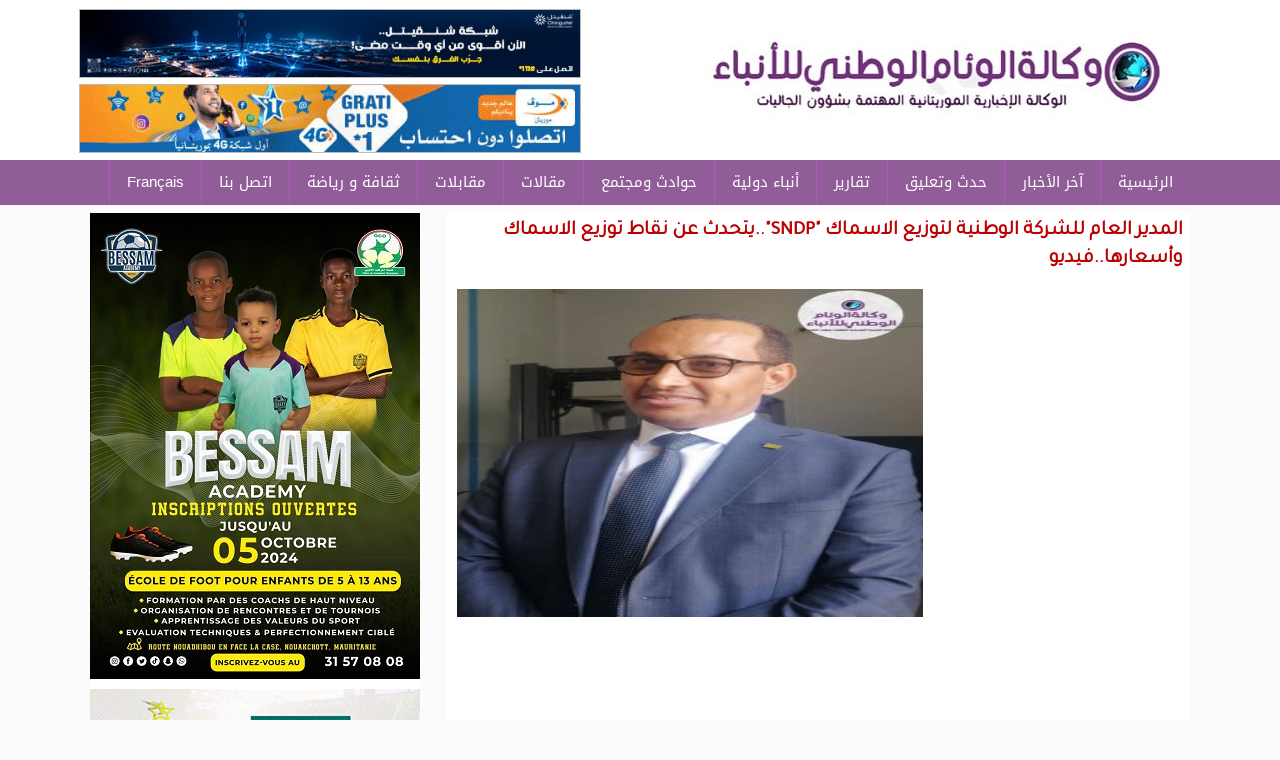

--- FILE ---
content_type: text/html; charset=utf-8
request_url: https://alwiam.info/ar/26207
body_size: 5902
content:
<!DOCTYPE html>

<html lang="ar">

<head>

<meta name="viewport" content="width=device-width, initial-scale=1">



	<meta http-equiv="Content-Type" content="text/html; charset=utf-8" />
<meta name="description" content="-" />
<meta name="generator" content="Drupal 7 (https://www.drupal.org)" />
<link rel="image_src" href="https://alwiam.info/sites/default/files/C8490B3C-64A5-44C9-B2C0-EA37C80FD514.jpeg" />
<link rel="canonical" href="https://alwiam.info/ar/26207" />
<link rel="shortlink" href="https://alwiam.info/node/26207" />
<meta property="og:site_name" content="وكالة الوئام الوطني للأنباء الموريتانية" />
<meta property="og:type" content="article" />
<meta property="og:url" content="https://alwiam.info/ar/26207" />
<meta property="og:title" content="المدير العام للشركة الوطنية لتوزيع الاسماك &quot;SNDP&quot;..يتحدث عن نقاط توزيع الاسماك وأسعارها..فيديو" />
<meta property="og:updated_time" content="2022-09-30T17:53:46+00:00" />
<meta property="og:image" content="https://alwiam.info/sites/default/files/C8490B3C-64A5-44C9-B2C0-EA37C80FD514.jpeg" />
<meta property="article:published_time" content="2022-09-30T17:51:37+00:00" />
<meta property="article:modified_time" content="2022-09-30T17:53:46+00:00" />
	<link type="text/css" rel="stylesheet" href="https://alwiam.info/sites/default/files/css/css_R-slMEj6rJBamqClUE8NGYB_qxwBfAW582ITDGL3RBQ.css" media="all" />
<link type="text/css" rel="stylesheet" href="https://alwiam.info/sites/default/files/css/css_Bd8eh3j6TNYgjoBVPQY65saVZxpzsEt_7Occ9gyCktw.css" media="all" />
<link type="text/css" rel="stylesheet" href="https://alwiam.info/sites/default/files/css/css_3zENxvMuq3-DMwC-D87OQi7mP85lmmFo2lvBzYYUn-s.css" media="all" />
<link type="text/css" rel="stylesheet" href="https://alwiam.info/sites/default/files/css/css_lJ2iR4kKqlisDiqJveMJYZFlWM4IXuQaKN4McvfXhHA.css" media="screen and (min-width: 700px)" />
<link type="text/css" rel="stylesheet" href="https://alwiam.info/sites/default/files/css/css_CFZ7OyvtlhK5SeJa7ev6gN3NUNYb3QsEU0p650Fs-3k.css" media="(max-width: 700px)" />
<style type="text/css" media="all">
<!--/*--><![CDATA[/*><!--*/
div#block-block-22 img{width:100%;}

/*]]>*/-->
</style>
	<script type="text/javascript" src="https://alwiam.info/sites/default/files/js/js_YD9ro0PAqY25gGWrTki6TjRUG8TdokmmxjfqpNNfzVU.js"></script>
<script type="text/javascript" src="https://alwiam.info/sites/default/files/js/js_HhYWgvgjnW0veJV6Lf1cyvUrS3qiZbPEnhzWx0yWBRY.js"></script>
<script type="text/javascript" src="https://www.googletagmanager.com/gtag/js?id=UA-16190777-49"></script>
<script type="text/javascript">
<!--//--><![CDATA[//><!--
window.dataLayer = window.dataLayer || [];function gtag(){dataLayer.push(arguments)};gtag("js", new Date());gtag("set", "developer_id.dMDhkMT", true);gtag("config", "UA-16190777-49", {"groups":"default","anonymize_ip":true});
//--><!]]>
</script>
<script type="text/javascript">
<!--//--><![CDATA[//><!--
window.a2a_config=window.a2a_config||{};window.da2a={done:false,html_done:false,script_ready:false,script_load:function(){var a=document.createElement('script'),s=document.getElementsByTagName('script')[0];a.type='text/javascript';a.async=true;a.src='https://static.addtoany.com/menu/page.js';s.parentNode.insertBefore(a,s);da2a.script_load=function(){};},script_onready:function(){da2a.script_ready=true;if(da2a.html_done)da2a.init();},init:function(){for(var i=0,el,target,targets=da2a.targets,length=targets.length;i<length;i++){el=document.getElementById('da2a_'+(i+1));target=targets[i];a2a_config.linkname=target.title;a2a_config.linkurl=target.url;if(el){a2a.init('page',{target:el});el.id='';}da2a.done=true;}da2a.targets=[];}};(function ($){Drupal.behaviors.addToAny = {attach: function (context, settings) {if (context !== document && window.da2a) {if(da2a.script_ready)a2a.init_all();da2a.script_load();}}}})(jQuery);a2a_config.callbacks=a2a_config.callbacks||[];a2a_config.callbacks.push({ready:da2a.script_onready});a2a_config.overlays=a2a_config.overlays||[];a2a_config.templates=a2a_config.templates||{};
//--><!]]>
</script>
<script type="text/javascript">
<!--//--><![CDATA[//><!--
jQuery.extend(Drupal.settings, {"basePath":"\/","pathPrefix":"","setHasJsCookie":0,"ajaxPageState":{"theme":"elbeth","theme_token":"2Hi82tEdbC5MV-46Wg-hMXFg1LVSWiCoZJRl8nFTpdw","js":{"0":1,"misc\/jquery.js":1,"misc\/jquery-extend-3.4.0.js":1,"misc\/jquery-html-prefilter-3.5.0-backport.js":1,"misc\/jquery.once.js":1,"misc\/drupal.js":1,"public:\/\/languages\/ar_3fS6c8nKGlJamOqBPn_J0kzW2YCD8gFFf4bW6Eumpms.js":1,"sites\/all\/modules\/jcaption\/jcaption.js":1,"sites\/all\/modules\/google_analytics\/googleanalytics.js":1,"https:\/\/www.googletagmanager.com\/gtag\/js?id=UA-16190777-49":1,"1":1,"2":1},"css":{"modules\/system\/system.base.css":1,"modules\/system\/system.base-rtl.css":1,"modules\/system\/system.menus.css":1,"modules\/system\/system.menus-rtl.css":1,"modules\/system\/system.messages.css":1,"modules\/system\/system.messages-rtl.css":1,"modules\/system\/system.theme.css":1,"modules\/system\/system.theme-rtl.css":1,"modules\/field\/theme\/field.css":1,"modules\/field\/theme\/field-rtl.css":1,"modules\/node\/node.css":1,"modules\/user\/user.css":1,"modules\/user\/user-rtl.css":1,"sites\/all\/modules\/views\/css\/views.css":1,"sites\/all\/modules\/views\/css\/views-rtl.css":1,"sites\/all\/modules\/ckeditor\/css\/ckeditor.css":1,"sites\/all\/modules\/ckeditor\/css\/ckeditor-rtl.css":1,"sites\/all\/modules\/ctools\/css\/ctools.css":1,"sites\/all\/modules\/addtoany\/addtoany.css":1,"sites\/all\/themes\/elbeth\/elbeth.css":1,"sites\/all\/themes\/elbeth\/mobile.css":1,"0":1}},"jcaption":{"jcaption_selectors":[".content .content img"],"jcaption_alt_title":"alt","jcaption_requireText":0,"jcaption_copyStyle":0,"jcaption_removeStyle":0,"jcaption_removeClass":0,"jcaption_removeAlign":0,"jcaption_copyAlignmentToClass":0,"jcaption_copyFloatToClass":0,"jcaption_copyClassToClass":0,"jcaption_autoWidth":0,"jcaption_keepLink":0,"jcaption_styleMarkup":"","jcaption_animate":0,"jcaption_showDuration":"200","jcaption_hideDuration":"200"},"googleanalytics":{"account":["UA-16190777-49"],"trackOutbound":1,"trackMailto":1,"trackDownload":1,"trackDownloadExtensions":"7z|aac|arc|arj|asf|asx|avi|bin|csv|doc(x|m)?|dot(x|m)?|exe|flv|gif|gz|gzip|hqx|jar|jpe?g|js|mp(2|3|4|e?g)|mov(ie)?|msi|msp|pdf|phps|png|ppt(x|m)?|pot(x|m)?|pps(x|m)?|ppam|sld(x|m)?|thmx|qtm?|ra(m|r)?|sea|sit|tar|tgz|torrent|txt|wav|wma|wmv|wpd|xls(x|m|b)?|xlt(x|m)|xlam|xml|z|zip"}});
//--><!]]>
</script>

	<![endif]-->
  <title>المدير العام للشركة الوطنية لتوزيع الاسماك "SNDP"..يتحدث عن نقاط توزيع الاسماك وأسعارها..فيديو | وكالة الوئام الوطني للأنباء الموريتانية</title>

</head>
 
<body class="html not-front not-logged-in no-sidebars page-node page-node- page-node-26207 node-type-content">
	
		
	<div id="con_body">
 <div id="header">

 <div id="logo">
     <a href="http://www.alwiam.info/index.php" class="logo"><img src="https://alwiam.info/sites/all/themes/elbeth/img/logo2.jpg" /></a>
     <div id="banner"><div id="block-block-16" class="block block-block">

    
  <div class="content">
    <p><img alt="" src="/sites/default/files/images/PHOTO-2025-11-27-13-52-39.jpg" style="height:67px; width:500px" /></p>
<p><img alt="" src="/sites/default/files/images/WhatsApp-Image-2022-08-10-at-3_32(2).gif" style="height:67px; width:500px" /></p>
  </div>
</div></div>		

  </div>
<div id="topmenu"><div id="block-system-main-menu" class="block block-system block-menu">

    
  <div class="content">
    <ul class="menu"><li class="first leaf"><a href="/" title="">الرئيسية</a></li>
<li class="leaf"><a href="/cat/1" title="تحليل">آخر الأخبار</a></li>
<li class="leaf"><a href="https://alwiam.info/cat/10524" title="">حدث وتعليق</a></li>
<li class="collapsed"><a href="/cat/10470" title="">تقارير</a></li>
<li class="leaf"><a href="/cat/1008" title="">أنباء دولية</a></li>
<li class="leaf"><a href="/cat/1006" title="">حوادث ومجتمع</a></li>
<li class="leaf"><a href="/cat/1007" title="">مقالات</a></li>
<li class="leaf"><a href="/cat/10469" title="">مقابلات</a></li>
<li class="leaf"><a href="/cat/999" title="">ثقافة و رياضة</a></li>
<li class="leaf"><a href="/ar/4613">اتصل بنا</a></li>
<li class="last leaf"><a href="https://alwiam.info/fr" title="">Français</a></li>
</ul>  </div>
</div></div>
 </div>

<div id="a">

    




<div id="cont">
       
		
<div id="content">

<div id="title"><h1>المدير العام للشركة الوطنية لتوزيع الاسماك &quot;SNDP&quot;..يتحدث عن نقاط توزيع الاسماك وأسعارها..فيديو </h1></div>
							
			<div id="block-system-main" class="block block-system">

    
  <div class="content">
    <div id="node-26207" class="node node-content clearfix">

        
  <article class="content clearfix">
    <div class="field field-name-field-image field-type-image field-label-hidden"><div class="field-items"><div class="field-item even"><img src="https://alwiam.info/sites/default/files/styles/large/public/C8490B3C-64A5-44C9-B2C0-EA37C80FD514.jpeg?itok=zkpEbmkh" width="320" height="480" alt="" /></div></div></div><div class="field field-name-field-video field-type-video-embed-field field-label-hidden"><div class="field-items"><div class="field-item even">
<div class="embedded-video">
  <div class="player">
    <iframe class="" width="640" height="360" src="//www.youtube.com/embed/9Q9DxsYdcL4?width%3D640%26amp%3Bheight%3D360%26amp%3Bautoplay%3D0%26amp%3Bvq%3Dlarge%26amp%3Brel%3D0%26amp%3Bcontrols%3D1%26amp%3Bautohide%3D2%26amp%3Bshowinfo%3D1%26amp%3Bmodestbranding%3D0%26amp%3Btheme%3Ddark%26amp%3Biv_load_policy%3D1%26amp%3Bwmode%3Dopaque" frameborder="0" allowfullscreen></iframe>  </div>
</div>
</div></div></div><span class="a2a_kit a2a_kit_size_32 a2a_target addtoany_list" id="da2a_1">
      <a class="a2a_button_facebook"></a>
<a class="a2a_button_twitter"></a>
<a class="a2a_button_google_plus"></a>
<a class="a2a_button_whatsapp"></a>

      <a class="a2a_dd addtoany_share_save" href="https://www.addtoany.com/share#url=https%3A%2F%2Falwiam.info%2Far%2F26207&amp;title=%D8%A7%D9%84%D9%85%D8%AF%D9%8A%D8%B1%20%D8%A7%D9%84%D8%B9%D8%A7%D9%85%20%D9%84%D9%84%D8%B4%D8%B1%D9%83%D8%A9%20%D8%A7%D9%84%D9%88%D8%B7%D9%86%D9%8A%D8%A9%20%D9%84%D8%AA%D9%88%D8%B2%D9%8A%D8%B9%20%D8%A7%D9%84%D8%A7%D8%B3%D9%85%D8%A7%D9%83%20%22SNDP%22..%D9%8A%D8%AA%D8%AD%D8%AF%D8%AB%20%D8%B9%D9%86%20%D9%86%D9%82%D8%A7%D8%B7%20%D8%AA%D9%88%D8%B2%D9%8A%D8%B9%20%D8%A7%D9%84%D8%A7%D8%B3%D9%85%D8%A7%D9%83%20%D9%88%D8%A3%D8%B3%D8%B9%D8%A7%D8%B1%D9%87%D8%A7..%D9%81%D9%8A%D8%AF%D9%8A%D9%88%20"></a>
      
    </span>
    <script type="text/javascript">
<!--//--><![CDATA[//><!--
if(window.da2a)da2a.script_load();
//--><!]]>
</script>  </article>

  
     <span class="date"> جمعة, 30/09/2022 - 17:51</span>


</div>
  </div>
</div><div id="block-block-18" class="block block-block">

    
  <div class="content">
    <p><img src="/sites/default/files/images/image(161).png" style="height:65px; width:508px" /></p>
<p><img alt="" src="/sites/default/files/images/IMG-20241029-WA0006(3).jpg" style="height:65px; width:508px" /></p>
<p><a href="https://alwiam.info/sites/default/files/images/WhatsApp-Image-2022-08-10-at-3_32.gif"><img alt="" src="/sites/default/files/images/WhatsApp-Image-2022-08-10-at-3_32(1).gif" style="height:65px; width:508px" /></a></p>
  </div>
</div>			

</div>

  <div id="news"><div id="block-block-23" class="block block-block">

    
  <div class="content">
    <p> </p>
<p><a href="https://alwiam.info/cat/10524"><img alt="" src="/sites/default/files/images/00.png" style="height:51px; width:650px" /></a></p>
<p> </p>
  </div>
</div></div>

         <div id="left"><div id="block-block-22" class="block block-block">

    
  <div class="content">
    <p><img alt="" src="/sites/default/files/images/Affiche%20Bessam%20Academy%201%20copie(1).jpg" /></p>
<p><img alt="" src="/sites/default/files/images/port_new2.gif" style="height:83px; width:330px" /></p>
<p> </p>
  </div>
</div><div id="block-views-video-block" class="block block-views">

    <h2><span><a href="/cat/979" class="block-title-link">الوئام TV</a></span></h2>
  
  <div class="content">
    <div class="view view-video view-id-video view-display-id-block view-dom-id-0c11204cd99b290741610e1cd36a5cc3">
        
  
  
      <div class="view-content">
        <div class="views-row views-row-1 views-row-odd views-row-first videos">
      
  <div class="views-field views-field-field-video">        <div class="field-content"><img src="https://alwiam.info/sites/default/files/styles/thumbnail/public/video_embed_field_thumbnails/youtube/6RXFFcEfK_0.jpg?itok=i5lg415l" alt="" /></div>  </div>  
  <div class="views-field views-field-title">        <span class="field-content"><a href="/ar/47058">الوئام في لقاء خاص مع أحد أبرز وأشهر تجار الهواتف النقالة في سوق العاصمة نواكشوط  السيد أكليكم  ولد المختار السالم (الفيديو)</a></span>  </div>  </div>
  <div class="views-row views-row-2 views-row-even videos">
      
  <div class="views-field views-field-field-video">        <div class="field-content"><img src="https://alwiam.info/sites/default/files/styles/thumbnail/public/video_embed_field_thumbnails/youtube/2r1M4fn_jLg.jpg?itok=05vk2bu5" alt="" /></div>  </div>  
  <div class="views-field views-field-title">        <span class="field-content"><a href="/ar/47043">هذا قاله وزير الاقتصاد وكالة فى رده على أسئلة الصحفيين (فيديو)</a></span>  </div>  </div>
  <div class="views-row views-row-3 views-row-odd videos">
      
  <div class="views-field views-field-field-video">        <div class="field-content"><img src="https://alwiam.info/sites/default/files/styles/thumbnail/public/video_embed_field_thumbnails/youtube/_I28lDcsrkQ.jpg?itok=NQkYcxuF" alt="" /></div>  </div>  
  <div class="views-field views-field-title">        <span class="field-content"><a href="/ar/47042">مجمل ما قاله الناطق باسم الحكومة ردا على أسئلة الصحفيين (فيديو)</a></span>  </div>  </div>
  <div class="views-row views-row-4 views-row-even videos">
      
  <div class="views-field views-field-field-video">        <div class="field-content"><img src="https://alwiam.info/sites/default/files/styles/thumbnail/public/video_embed_field_thumbnails/youtube/4rIJdCtaNZM.jpg?itok=5VkdkB4w" alt="" /></div>  </div>  
  <div class="views-field views-field-title">        <span class="field-content"><a href="/ar/47018">فيديو يوثق كلمة السيدة الأولى مريم منت محمد فاضل الداه، خلال حفل إطلاق الإطار الوطني &quot;الذكاء الاصطناعي في خدمة المدرسة الجمهورية &quot;</a></span>  </div>  </div>
  <div class="views-row views-row-5 views-row-odd videos">
      
  <div class="views-field views-field-field-video">        <div class="field-content"><img src="https://alwiam.info/sites/default/files/styles/thumbnail/public/video_embed_field_thumbnails/youtube/Lvz0p7VMh1E.jpg?itok=-jYp14mC" alt="" /></div>  </div>  
  <div class="views-field views-field-title">        <span class="field-content"><a href="/ar/47008">رئيس الجمهورية يلتقي في القصر الرئاسي برئيس اتحاد أرباب العمل الموريتانيين وأعضاء الاتحاد العاملين في مجال الصيد</a></span>  </div>  </div>
  <div class="views-row views-row-6 views-row-even views-row-last videos">
      
  <div class="views-field views-field-field-video">        <div class="field-content"><img src="https://alwiam.info/sites/default/files/styles/thumbnail/public/video_embed_field_thumbnails/youtube/0T-hmaYhejg.jpg?itok=rVS-BYlS" alt="" /></div>  </div>  
  <div class="views-field views-field-title">        <span class="field-content"><a href="/ar/46963">فيديو ..تعزية الشاعر الكبير محمد ولد الطالب في وفاة المغفور له بإذن الله الوالد الشريف عبد آلعزيز ولد اعلي</a></span>  </div>  </div>
    </div>
  
  
  
  
  
  
</div>  </div>
</div><div id="block-views-news-item-block-4" class="block block-views">

    <h2><span><a href="/cat/1006" class="block-title-link">حوادث ومجتمع</a></span></h2>
  
  <div class="content">
    <div class="view view-news-item view-id-news_item view-display-id-block_4 all-news-item view-dom-id-9cd5dadf6f674b55aad0c09843ef5f47">
        
  
  
      <div class="view-content">
      <div class="all_news_item">    <ul class="news_item">          <li class="views-row views-row-1 views-row-odd views-row-first">  
  <div class="views-field views-field-field-image">        <div class="field-content"><img src="https://alwiam.info/sites/default/files/styles/thumbnail/public/IMG_20260122_123203.jpg?itok=-gahuUXk" width="100" height="72" alt="" /></div>  </div>  
  <div class="views-field views-field-title">        <span class="field-content"><a href="/ar/47053">العثور على زورق عسكري مفقود وطاقمه بسلام</a></span>  </div></li>
          <li class="views-row views-row-2 views-row-even">  
  <div class="views-field views-field-field-image">        <div class="field-content"><img src="https://alwiam.info/sites/default/files/styles/thumbnail/public/IMG_9119_0.jpeg?itok=l874EC1L" width="100" height="58" alt="" /></div>  </div>  
  <div class="views-field views-field-title">        <span class="field-content"><a href="/ar/47047">النائب عن مقاطعة كنكوصة أشريف ولد محمد لمام : توضيح واعتذار..</a></span>  </div></li>
          <li class="views-row views-row-3 views-row-odd">  
  <div class="views-field views-field-field-image">        <div class="field-content"><img src="https://alwiam.info/sites/default/files/styles/thumbnail/public/IMG_2857.jpeg?itok=R-lE1wbu" width="100" height="93" alt="" /></div>  </div>  
  <div class="views-field views-field-title">        <span class="field-content"><a href="/ar/47036">نائب باركيول يطلق نداء استغاثة عاجل للبحث عن بحارة مفقودين</a></span>  </div></li>
          <li class="views-row views-row-4 views-row-even views-row-last">  
  <div class="views-field views-field-field-image">        <div class="field-content"><img src="https://alwiam.info/sites/default/files/styles/thumbnail/public/IMG_2855.jpeg?itok=8KIVSxo2" width="80" height="100" alt="" /></div>  </div>  
  <div class="views-field views-field-title">        <span class="field-content"><a href="/ar/47029">بيان شكر وامتنان من أسرة بحام ولد محمد لقطف</a></span>  </div></li>
      </ul></div>    </div>
  
  
  
  
  
  
</div>  </div>
</div><div id="block-block-19" class="block block-block">

    
  <div class="content">
    <p><img alt="" src="/sites/default/files/images/dsfdf(2).jpg" style="border:1px solid #dddddd; height:253px; width:328px" /></p>
  </div>
</div></div>

	




</div>

</div>

	</div>		
			<div id="footer">
<div class="footer">

<div id="copyright">
<p>
جميع الحقوق محفوظة لوكالة الوئام الوطني للأنباء 2020

</p>



</div></div>


</div>


</div>	
	<script type="text/javascript">
<!--//--><![CDATA[//><!--
da2a.targets=[
{title:"\u0627\u0644\u0645\u062f\u064a\u0631 \u0627\u0644\u0639\u0627\u0645 \u0644\u0644\u0634\u0631\u0643\u0629 \u0627\u0644\u0648\u0637\u0646\u064a\u0629 \u0644\u062a\u0648\u0632\u064a\u0639 \u0627\u0644\u0627\u0633\u0645\u0627\u0643 \u0022SNDP\u0022..\u064a\u062a\u062d\u062f\u062b \u0639\u0646 \u0646\u0642\u0627\u0637 \u062a\u0648\u0632\u064a\u0639 \u0627\u0644\u0627\u0633\u0645\u0627\u0643 \u0648\u0623\u0633\u0639\u0627\u0631\u0647\u0627..\u0641\u064a\u062f\u064a\u0648 ",url:"https:\/\/alwiam.info\/ar\/26207"}];
da2a.html_done=true;if(da2a.script_ready&&!da2a.done)da2a.init();da2a.script_load();
//--><!]]>
</script>

<script defer src="https://static.cloudflareinsights.com/beacon.min.js/vcd15cbe7772f49c399c6a5babf22c1241717689176015" integrity="sha512-ZpsOmlRQV6y907TI0dKBHq9Md29nnaEIPlkf84rnaERnq6zvWvPUqr2ft8M1aS28oN72PdrCzSjY4U6VaAw1EQ==" data-cf-beacon='{"version":"2024.11.0","token":"bb8be879d3354000b139eda3c06cf25b","r":1,"server_timing":{"name":{"cfCacheStatus":true,"cfEdge":true,"cfExtPri":true,"cfL4":true,"cfOrigin":true,"cfSpeedBrain":true},"location_startswith":null}}' crossorigin="anonymous"></script>
</body>

</html>